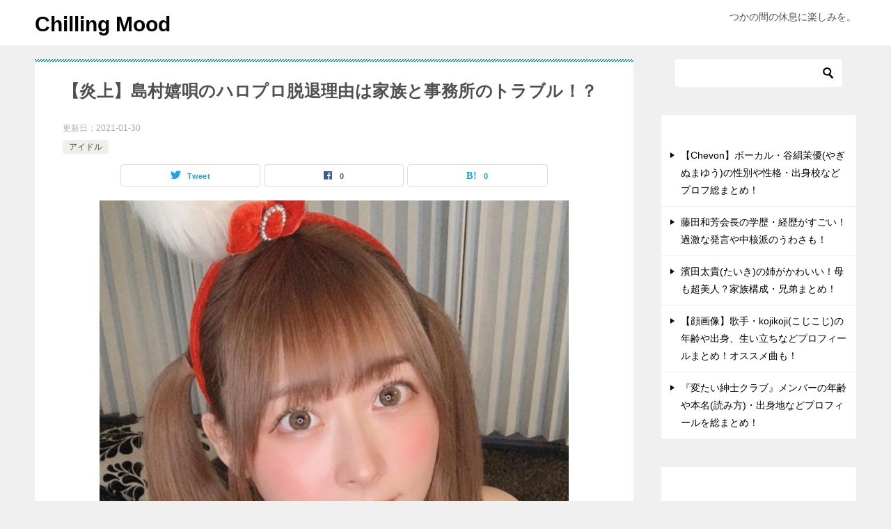

--- FILE ---
content_type: text/html; charset=UTF-8
request_url: https://chillingmood.com/idol/shimamura-uta/
body_size: 17122
content:
<!doctype html>
<html dir="ltr" lang="ja" prefix="og: https://ogp.me/ns#" class="col2 layout-footer-show">
<head>
<!-- Google tag (gtag.js) -->
<script async src="https://www.googletagmanager.com/gtag/js?id=UA-107792654-1"></script>
<script>
  window.dataLayer = window.dataLayer || [];
  function gtag(){dataLayer.push(arguments);}
  gtag('js', new Date());

  gtag('config', 'UA-107792654-1');
</script>	<meta charset="UTF-8">
	<meta name="viewport" content="width=device-width, initial-scale=1">
	<link rel="profile" href="http://gmpg.org/xfn/11">

	<title>【炎上】島村嬉唄のハロプロ脱退理由は家族と事務所のトラブル！？</title>

		<!-- All in One SEO 4.5.6 - aioseo.com -->
		<meta name="description" content="2021年1月8日にお披露目となった、自称・顔面が最強のアイドルグループ「きゅるりんってしてみて" />
		<meta name="robots" content="max-image-preview:large" />
		<link rel="canonical" href="https://chillingmood.com/idol/shimamura-uta/" />
		<meta name="generator" content="All in One SEO (AIOSEO) 4.5.6" />
		<meta property="og:locale" content="ja_JP" />
		<meta property="og:site_name" content="Chilling Mood" />
		<meta property="og:type" content="article" />
		<meta property="og:title" content="【炎上】島村嬉唄のハロプロ脱退理由は家族と事務所のトラブル！？" />
		<meta property="og:description" content="2021年1月8日にお披露目となった、自称・顔面が最強のアイドルグループ「きゅるりんってしてみて" />
		<meta property="og:url" content="https://chillingmood.com/idol/shimamura-uta/" />
		<meta property="og:image" content="https://chillingmood.com/wp-content/uploads/2021/01/shimamura-uta-main.png" />
		<meta property="og:image:secure_url" content="https://chillingmood.com/wp-content/uploads/2021/01/shimamura-uta-main.png" />
		<meta property="og:image:width" content="892" />
		<meta property="og:image:height" content="892" />
		<meta property="article:published_time" content="2021-01-09T09:54:48+00:00" />
		<meta property="article:modified_time" content="2021-01-30T10:55:03+00:00" />
		<meta name="twitter:card" content="summary" />
		<meta name="twitter:site" content="@oSKr0p7yqt6gjOl" />
		<meta name="twitter:title" content="【炎上】島村嬉唄のハロプロ脱退理由は家族と事務所のトラブル！？" />
		<meta name="twitter:description" content="2021年1月8日にお披露目となった、自称・顔面が最強のアイドルグループ「きゅるりんってしてみて" />
		<meta name="twitter:creator" content="@oSKr0p7yqt6gjOl" />
		<meta name="twitter:image" content="https://chillingmood.com/wp-content/uploads/2021/01/shimamura-uta-main.png" />
		<script type="application/ld+json" class="aioseo-schema">
			{"@context":"https:\/\/schema.org","@graph":[{"@type":"Article","@id":"https:\/\/chillingmood.com\/idol\/shimamura-uta\/#article","name":"\u3010\u708e\u4e0a\u3011\u5cf6\u6751\u5b09\u5504\u306e\u30cf\u30ed\u30d7\u30ed\u8131\u9000\u7406\u7531\u306f\u5bb6\u65cf\u3068\u4e8b\u52d9\u6240\u306e\u30c8\u30e9\u30d6\u30eb\uff01\uff1f","headline":"\u3010\u708e\u4e0a\u3011\u5cf6\u6751\u5b09\u5504\u306e\u30cf\u30ed\u30d7\u30ed\u8131\u9000\u7406\u7531\u306f\u5bb6\u65cf\u3068\u4e8b\u52d9\u6240\u306e\u30c8\u30e9\u30d6\u30eb\uff01\uff1f","author":{"@id":"https:\/\/chillingmood.com\/author\/Shun T\/#author"},"publisher":{"@id":"https:\/\/chillingmood.com\/#organization"},"image":{"@type":"ImageObject","url":"https:\/\/chillingmood.com\/wp-content\/uploads\/2021\/01\/shimamura-uta-main.png","width":892,"height":892},"datePublished":"2021-01-09T18:54:48+09:00","dateModified":"2021-01-30T19:55:03+09:00","inLanguage":"ja","mainEntityOfPage":{"@id":"https:\/\/chillingmood.com\/idol\/shimamura-uta\/#webpage"},"isPartOf":{"@id":"https:\/\/chillingmood.com\/idol\/shimamura-uta\/#webpage"},"articleSection":"\u30a2\u30a4\u30c9\u30eb, \u30a2\u30a4\u30c9\u30eb"},{"@type":"BreadcrumbList","@id":"https:\/\/chillingmood.com\/idol\/shimamura-uta\/#breadcrumblist","itemListElement":[{"@type":"ListItem","@id":"https:\/\/chillingmood.com\/#listItem","position":1,"name":"\u5bb6","item":"https:\/\/chillingmood.com\/","nextItem":"https:\/\/chillingmood.com\/category\/idol\/#listItem"},{"@type":"ListItem","@id":"https:\/\/chillingmood.com\/category\/idol\/#listItem","position":2,"name":"\u30a2\u30a4\u30c9\u30eb","item":"https:\/\/chillingmood.com\/category\/idol\/","nextItem":"https:\/\/chillingmood.com\/idol\/shimamura-uta\/#listItem","previousItem":"https:\/\/chillingmood.com\/#listItem"},{"@type":"ListItem","@id":"https:\/\/chillingmood.com\/idol\/shimamura-uta\/#listItem","position":3,"name":"\u3010\u708e\u4e0a\u3011\u5cf6\u6751\u5b09\u5504\u306e\u30cf\u30ed\u30d7\u30ed\u8131\u9000\u7406\u7531\u306f\u5bb6\u65cf\u3068\u4e8b\u52d9\u6240\u306e\u30c8\u30e9\u30d6\u30eb\uff01\uff1f","previousItem":"https:\/\/chillingmood.com\/category\/idol\/#listItem"}]},{"@type":"Organization","@id":"https:\/\/chillingmood.com\/#organization","name":"Chilling Mood","url":"https:\/\/chillingmood.com\/","sameAs":["https:\/\/twitter.com\/oSKr0p7yqt6gjOl"]},{"@type":"Person","@id":"https:\/\/chillingmood.com\/author\/Shun T\/#author","url":"https:\/\/chillingmood.com\/author\/Shun T\/","name":"Shun T","image":{"@type":"ImageObject","@id":"https:\/\/chillingmood.com\/idol\/shimamura-uta\/#authorImage","url":"https:\/\/secure.gravatar.com\/avatar\/e15706af10d2d4086de8826c25ce1296?s=96&d=mm&r=g","width":96,"height":96,"caption":"Shun T"}},{"@type":"WebPage","@id":"https:\/\/chillingmood.com\/idol\/shimamura-uta\/#webpage","url":"https:\/\/chillingmood.com\/idol\/shimamura-uta\/","name":"\u3010\u708e\u4e0a\u3011\u5cf6\u6751\u5b09\u5504\u306e\u30cf\u30ed\u30d7\u30ed\u8131\u9000\u7406\u7531\u306f\u5bb6\u65cf\u3068\u4e8b\u52d9\u6240\u306e\u30c8\u30e9\u30d6\u30eb\uff01\uff1f","description":"2021\u5e741\u67088\u65e5\u306b\u304a\u62ab\u9732\u76ee\u3068\u306a\u3063\u305f\u3001\u81ea\u79f0\u30fb\u9854\u9762\u304c\u6700\u5f37\u306e\u30a2\u30a4\u30c9\u30eb\u30b0\u30eb\u30fc\u30d7\u300c\u304d\u3085\u308b\u308a\u3093\u3063\u3066\u3057\u3066\u307f\u3066","inLanguage":"ja","isPartOf":{"@id":"https:\/\/chillingmood.com\/#website"},"breadcrumb":{"@id":"https:\/\/chillingmood.com\/idol\/shimamura-uta\/#breadcrumblist"},"author":{"@id":"https:\/\/chillingmood.com\/author\/Shun T\/#author"},"creator":{"@id":"https:\/\/chillingmood.com\/author\/Shun T\/#author"},"image":{"@type":"ImageObject","url":"https:\/\/chillingmood.com\/wp-content\/uploads\/2021\/01\/shimamura-uta-main.png","@id":"https:\/\/chillingmood.com\/idol\/shimamura-uta\/#mainImage","width":892,"height":892},"primaryImageOfPage":{"@id":"https:\/\/chillingmood.com\/idol\/shimamura-uta\/#mainImage"},"datePublished":"2021-01-09T18:54:48+09:00","dateModified":"2021-01-30T19:55:03+09:00"},{"@type":"WebSite","@id":"https:\/\/chillingmood.com\/#website","url":"https:\/\/chillingmood.com\/","name":"Chilling Mood","description":"\u3064\u304b\u306e\u9593\u306e\u4f11\u606f\u306b\u697d\u3057\u307f\u3092\u3002","inLanguage":"ja","publisher":{"@id":"https:\/\/chillingmood.com\/#organization"}}]}
		</script>
		<!-- All in One SEO -->

	<script>
		var shf = 1;
		var lso = 1;
		var ajaxurl = 'https://chillingmood.com/wp-admin/admin-ajax.php';
		var sns_cnt = true;
			</script>
	<link rel="alternate" type="application/rss+xml" title="Chilling Mood &raquo; フィード" href="https://chillingmood.com/feed/" />
<link rel="alternate" type="application/rss+xml" title="Chilling Mood &raquo; コメントフィード" href="https://chillingmood.com/comments/feed/" />
<link rel="alternate" type="application/rss+xml" title="Chilling Mood &raquo; 【炎上】島村嬉唄のハロプロ脱退理由は家族と事務所のトラブル！？ のコメントのフィード" href="https://chillingmood.com/idol/shimamura-uta/feed/" />
<script type="text/javascript">
/* <![CDATA[ */
window._wpemojiSettings = {"baseUrl":"https:\/\/s.w.org\/images\/core\/emoji\/14.0.0\/72x72\/","ext":".png","svgUrl":"https:\/\/s.w.org\/images\/core\/emoji\/14.0.0\/svg\/","svgExt":".svg","source":{"concatemoji":"https:\/\/chillingmood.com\/wp-includes\/js\/wp-emoji-release.min.js?ver=6.4.7"}};
/*! This file is auto-generated */
!function(i,n){var o,s,e;function c(e){try{var t={supportTests:e,timestamp:(new Date).valueOf()};sessionStorage.setItem(o,JSON.stringify(t))}catch(e){}}function p(e,t,n){e.clearRect(0,0,e.canvas.width,e.canvas.height),e.fillText(t,0,0);var t=new Uint32Array(e.getImageData(0,0,e.canvas.width,e.canvas.height).data),r=(e.clearRect(0,0,e.canvas.width,e.canvas.height),e.fillText(n,0,0),new Uint32Array(e.getImageData(0,0,e.canvas.width,e.canvas.height).data));return t.every(function(e,t){return e===r[t]})}function u(e,t,n){switch(t){case"flag":return n(e,"\ud83c\udff3\ufe0f\u200d\u26a7\ufe0f","\ud83c\udff3\ufe0f\u200b\u26a7\ufe0f")?!1:!n(e,"\ud83c\uddfa\ud83c\uddf3","\ud83c\uddfa\u200b\ud83c\uddf3")&&!n(e,"\ud83c\udff4\udb40\udc67\udb40\udc62\udb40\udc65\udb40\udc6e\udb40\udc67\udb40\udc7f","\ud83c\udff4\u200b\udb40\udc67\u200b\udb40\udc62\u200b\udb40\udc65\u200b\udb40\udc6e\u200b\udb40\udc67\u200b\udb40\udc7f");case"emoji":return!n(e,"\ud83e\udef1\ud83c\udffb\u200d\ud83e\udef2\ud83c\udfff","\ud83e\udef1\ud83c\udffb\u200b\ud83e\udef2\ud83c\udfff")}return!1}function f(e,t,n){var r="undefined"!=typeof WorkerGlobalScope&&self instanceof WorkerGlobalScope?new OffscreenCanvas(300,150):i.createElement("canvas"),a=r.getContext("2d",{willReadFrequently:!0}),o=(a.textBaseline="top",a.font="600 32px Arial",{});return e.forEach(function(e){o[e]=t(a,e,n)}),o}function t(e){var t=i.createElement("script");t.src=e,t.defer=!0,i.head.appendChild(t)}"undefined"!=typeof Promise&&(o="wpEmojiSettingsSupports",s=["flag","emoji"],n.supports={everything:!0,everythingExceptFlag:!0},e=new Promise(function(e){i.addEventListener("DOMContentLoaded",e,{once:!0})}),new Promise(function(t){var n=function(){try{var e=JSON.parse(sessionStorage.getItem(o));if("object"==typeof e&&"number"==typeof e.timestamp&&(new Date).valueOf()<e.timestamp+604800&&"object"==typeof e.supportTests)return e.supportTests}catch(e){}return null}();if(!n){if("undefined"!=typeof Worker&&"undefined"!=typeof OffscreenCanvas&&"undefined"!=typeof URL&&URL.createObjectURL&&"undefined"!=typeof Blob)try{var e="postMessage("+f.toString()+"("+[JSON.stringify(s),u.toString(),p.toString()].join(",")+"));",r=new Blob([e],{type:"text/javascript"}),a=new Worker(URL.createObjectURL(r),{name:"wpTestEmojiSupports"});return void(a.onmessage=function(e){c(n=e.data),a.terminate(),t(n)})}catch(e){}c(n=f(s,u,p))}t(n)}).then(function(e){for(var t in e)n.supports[t]=e[t],n.supports.everything=n.supports.everything&&n.supports[t],"flag"!==t&&(n.supports.everythingExceptFlag=n.supports.everythingExceptFlag&&n.supports[t]);n.supports.everythingExceptFlag=n.supports.everythingExceptFlag&&!n.supports.flag,n.DOMReady=!1,n.readyCallback=function(){n.DOMReady=!0}}).then(function(){return e}).then(function(){var e;n.supports.everything||(n.readyCallback(),(e=n.source||{}).concatemoji?t(e.concatemoji):e.wpemoji&&e.twemoji&&(t(e.twemoji),t(e.wpemoji)))}))}((window,document),window._wpemojiSettings);
/* ]]> */
</script>
<style id='wp-emoji-styles-inline-css' type='text/css'>

	img.wp-smiley, img.emoji {
		display: inline !important;
		border: none !important;
		box-shadow: none !important;
		height: 1em !important;
		width: 1em !important;
		margin: 0 0.07em !important;
		vertical-align: -0.1em !important;
		background: none !important;
		padding: 0 !important;
	}
</style>
<link rel='stylesheet' id='wp-block-library-css' href='https://chillingmood.com/wp-includes/css/dist/block-library/style.min.css?ver=6.4.7' type='text/css' media='all' />
<link rel='stylesheet' id='quads-style-css-css' href='https://chillingmood.com/wp-content/plugins/quick-adsense-reloaded/includes/gutenberg/dist/blocks.style.build.css?ver=2.0.80' type='text/css' media='all' />
<style id='classic-theme-styles-inline-css' type='text/css'>
/*! This file is auto-generated */
.wp-block-button__link{color:#fff;background-color:#32373c;border-radius:9999px;box-shadow:none;text-decoration:none;padding:calc(.667em + 2px) calc(1.333em + 2px);font-size:1.125em}.wp-block-file__button{background:#32373c;color:#fff;text-decoration:none}
</style>
<style id='global-styles-inline-css' type='text/css'>
body{--wp--preset--color--black: #000000;--wp--preset--color--cyan-bluish-gray: #abb8c3;--wp--preset--color--white: #ffffff;--wp--preset--color--pale-pink: #f78da7;--wp--preset--color--vivid-red: #cf2e2e;--wp--preset--color--luminous-vivid-orange: #ff6900;--wp--preset--color--luminous-vivid-amber: #fcb900;--wp--preset--color--light-green-cyan: #7bdcb5;--wp--preset--color--vivid-green-cyan: #00d084;--wp--preset--color--pale-cyan-blue: #8ed1fc;--wp--preset--color--vivid-cyan-blue: #0693e3;--wp--preset--color--vivid-purple: #9b51e0;--wp--preset--gradient--vivid-cyan-blue-to-vivid-purple: linear-gradient(135deg,rgba(6,147,227,1) 0%,rgb(155,81,224) 100%);--wp--preset--gradient--light-green-cyan-to-vivid-green-cyan: linear-gradient(135deg,rgb(122,220,180) 0%,rgb(0,208,130) 100%);--wp--preset--gradient--luminous-vivid-amber-to-luminous-vivid-orange: linear-gradient(135deg,rgba(252,185,0,1) 0%,rgba(255,105,0,1) 100%);--wp--preset--gradient--luminous-vivid-orange-to-vivid-red: linear-gradient(135deg,rgba(255,105,0,1) 0%,rgb(207,46,46) 100%);--wp--preset--gradient--very-light-gray-to-cyan-bluish-gray: linear-gradient(135deg,rgb(238,238,238) 0%,rgb(169,184,195) 100%);--wp--preset--gradient--cool-to-warm-spectrum: linear-gradient(135deg,rgb(74,234,220) 0%,rgb(151,120,209) 20%,rgb(207,42,186) 40%,rgb(238,44,130) 60%,rgb(251,105,98) 80%,rgb(254,248,76) 100%);--wp--preset--gradient--blush-light-purple: linear-gradient(135deg,rgb(255,206,236) 0%,rgb(152,150,240) 100%);--wp--preset--gradient--blush-bordeaux: linear-gradient(135deg,rgb(254,205,165) 0%,rgb(254,45,45) 50%,rgb(107,0,62) 100%);--wp--preset--gradient--luminous-dusk: linear-gradient(135deg,rgb(255,203,112) 0%,rgb(199,81,192) 50%,rgb(65,88,208) 100%);--wp--preset--gradient--pale-ocean: linear-gradient(135deg,rgb(255,245,203) 0%,rgb(182,227,212) 50%,rgb(51,167,181) 100%);--wp--preset--gradient--electric-grass: linear-gradient(135deg,rgb(202,248,128) 0%,rgb(113,206,126) 100%);--wp--preset--gradient--midnight: linear-gradient(135deg,rgb(2,3,129) 0%,rgb(40,116,252) 100%);--wp--preset--font-size--small: 13px;--wp--preset--font-size--medium: 20px;--wp--preset--font-size--large: 36px;--wp--preset--font-size--x-large: 42px;--wp--preset--spacing--20: 0.44rem;--wp--preset--spacing--30: 0.67rem;--wp--preset--spacing--40: 1rem;--wp--preset--spacing--50: 1.5rem;--wp--preset--spacing--60: 2.25rem;--wp--preset--spacing--70: 3.38rem;--wp--preset--spacing--80: 5.06rem;--wp--preset--shadow--natural: 6px 6px 9px rgba(0, 0, 0, 0.2);--wp--preset--shadow--deep: 12px 12px 50px rgba(0, 0, 0, 0.4);--wp--preset--shadow--sharp: 6px 6px 0px rgba(0, 0, 0, 0.2);--wp--preset--shadow--outlined: 6px 6px 0px -3px rgba(255, 255, 255, 1), 6px 6px rgba(0, 0, 0, 1);--wp--preset--shadow--crisp: 6px 6px 0px rgba(0, 0, 0, 1);}:where(.is-layout-flex){gap: 0.5em;}:where(.is-layout-grid){gap: 0.5em;}body .is-layout-flow > .alignleft{float: left;margin-inline-start: 0;margin-inline-end: 2em;}body .is-layout-flow > .alignright{float: right;margin-inline-start: 2em;margin-inline-end: 0;}body .is-layout-flow > .aligncenter{margin-left: auto !important;margin-right: auto !important;}body .is-layout-constrained > .alignleft{float: left;margin-inline-start: 0;margin-inline-end: 2em;}body .is-layout-constrained > .alignright{float: right;margin-inline-start: 2em;margin-inline-end: 0;}body .is-layout-constrained > .aligncenter{margin-left: auto !important;margin-right: auto !important;}body .is-layout-constrained > :where(:not(.alignleft):not(.alignright):not(.alignfull)){max-width: var(--wp--style--global--content-size);margin-left: auto !important;margin-right: auto !important;}body .is-layout-constrained > .alignwide{max-width: var(--wp--style--global--wide-size);}body .is-layout-flex{display: flex;}body .is-layout-flex{flex-wrap: wrap;align-items: center;}body .is-layout-flex > *{margin: 0;}body .is-layout-grid{display: grid;}body .is-layout-grid > *{margin: 0;}:where(.wp-block-columns.is-layout-flex){gap: 2em;}:where(.wp-block-columns.is-layout-grid){gap: 2em;}:where(.wp-block-post-template.is-layout-flex){gap: 1.25em;}:where(.wp-block-post-template.is-layout-grid){gap: 1.25em;}.has-black-color{color: var(--wp--preset--color--black) !important;}.has-cyan-bluish-gray-color{color: var(--wp--preset--color--cyan-bluish-gray) !important;}.has-white-color{color: var(--wp--preset--color--white) !important;}.has-pale-pink-color{color: var(--wp--preset--color--pale-pink) !important;}.has-vivid-red-color{color: var(--wp--preset--color--vivid-red) !important;}.has-luminous-vivid-orange-color{color: var(--wp--preset--color--luminous-vivid-orange) !important;}.has-luminous-vivid-amber-color{color: var(--wp--preset--color--luminous-vivid-amber) !important;}.has-light-green-cyan-color{color: var(--wp--preset--color--light-green-cyan) !important;}.has-vivid-green-cyan-color{color: var(--wp--preset--color--vivid-green-cyan) !important;}.has-pale-cyan-blue-color{color: var(--wp--preset--color--pale-cyan-blue) !important;}.has-vivid-cyan-blue-color{color: var(--wp--preset--color--vivid-cyan-blue) !important;}.has-vivid-purple-color{color: var(--wp--preset--color--vivid-purple) !important;}.has-black-background-color{background-color: var(--wp--preset--color--black) !important;}.has-cyan-bluish-gray-background-color{background-color: var(--wp--preset--color--cyan-bluish-gray) !important;}.has-white-background-color{background-color: var(--wp--preset--color--white) !important;}.has-pale-pink-background-color{background-color: var(--wp--preset--color--pale-pink) !important;}.has-vivid-red-background-color{background-color: var(--wp--preset--color--vivid-red) !important;}.has-luminous-vivid-orange-background-color{background-color: var(--wp--preset--color--luminous-vivid-orange) !important;}.has-luminous-vivid-amber-background-color{background-color: var(--wp--preset--color--luminous-vivid-amber) !important;}.has-light-green-cyan-background-color{background-color: var(--wp--preset--color--light-green-cyan) !important;}.has-vivid-green-cyan-background-color{background-color: var(--wp--preset--color--vivid-green-cyan) !important;}.has-pale-cyan-blue-background-color{background-color: var(--wp--preset--color--pale-cyan-blue) !important;}.has-vivid-cyan-blue-background-color{background-color: var(--wp--preset--color--vivid-cyan-blue) !important;}.has-vivid-purple-background-color{background-color: var(--wp--preset--color--vivid-purple) !important;}.has-black-border-color{border-color: var(--wp--preset--color--black) !important;}.has-cyan-bluish-gray-border-color{border-color: var(--wp--preset--color--cyan-bluish-gray) !important;}.has-white-border-color{border-color: var(--wp--preset--color--white) !important;}.has-pale-pink-border-color{border-color: var(--wp--preset--color--pale-pink) !important;}.has-vivid-red-border-color{border-color: var(--wp--preset--color--vivid-red) !important;}.has-luminous-vivid-orange-border-color{border-color: var(--wp--preset--color--luminous-vivid-orange) !important;}.has-luminous-vivid-amber-border-color{border-color: var(--wp--preset--color--luminous-vivid-amber) !important;}.has-light-green-cyan-border-color{border-color: var(--wp--preset--color--light-green-cyan) !important;}.has-vivid-green-cyan-border-color{border-color: var(--wp--preset--color--vivid-green-cyan) !important;}.has-pale-cyan-blue-border-color{border-color: var(--wp--preset--color--pale-cyan-blue) !important;}.has-vivid-cyan-blue-border-color{border-color: var(--wp--preset--color--vivid-cyan-blue) !important;}.has-vivid-purple-border-color{border-color: var(--wp--preset--color--vivid-purple) !important;}.has-vivid-cyan-blue-to-vivid-purple-gradient-background{background: var(--wp--preset--gradient--vivid-cyan-blue-to-vivid-purple) !important;}.has-light-green-cyan-to-vivid-green-cyan-gradient-background{background: var(--wp--preset--gradient--light-green-cyan-to-vivid-green-cyan) !important;}.has-luminous-vivid-amber-to-luminous-vivid-orange-gradient-background{background: var(--wp--preset--gradient--luminous-vivid-amber-to-luminous-vivid-orange) !important;}.has-luminous-vivid-orange-to-vivid-red-gradient-background{background: var(--wp--preset--gradient--luminous-vivid-orange-to-vivid-red) !important;}.has-very-light-gray-to-cyan-bluish-gray-gradient-background{background: var(--wp--preset--gradient--very-light-gray-to-cyan-bluish-gray) !important;}.has-cool-to-warm-spectrum-gradient-background{background: var(--wp--preset--gradient--cool-to-warm-spectrum) !important;}.has-blush-light-purple-gradient-background{background: var(--wp--preset--gradient--blush-light-purple) !important;}.has-blush-bordeaux-gradient-background{background: var(--wp--preset--gradient--blush-bordeaux) !important;}.has-luminous-dusk-gradient-background{background: var(--wp--preset--gradient--luminous-dusk) !important;}.has-pale-ocean-gradient-background{background: var(--wp--preset--gradient--pale-ocean) !important;}.has-electric-grass-gradient-background{background: var(--wp--preset--gradient--electric-grass) !important;}.has-midnight-gradient-background{background: var(--wp--preset--gradient--midnight) !important;}.has-small-font-size{font-size: var(--wp--preset--font-size--small) !important;}.has-medium-font-size{font-size: var(--wp--preset--font-size--medium) !important;}.has-large-font-size{font-size: var(--wp--preset--font-size--large) !important;}.has-x-large-font-size{font-size: var(--wp--preset--font-size--x-large) !important;}
.wp-block-navigation a:where(:not(.wp-element-button)){color: inherit;}
:where(.wp-block-post-template.is-layout-flex){gap: 1.25em;}:where(.wp-block-post-template.is-layout-grid){gap: 1.25em;}
:where(.wp-block-columns.is-layout-flex){gap: 2em;}:where(.wp-block-columns.is-layout-grid){gap: 2em;}
.wp-block-pullquote{font-size: 1.5em;line-height: 1.6;}
</style>
<link rel='stylesheet' id='keni-style-css' href='https://chillingmood.com/wp-content/themes/keni80_wp_standard_all_202402151121/style.css?ver=6.4.7' type='text/css' media='all' />
<link rel='stylesheet' id='keni_base-css' href='https://chillingmood.com/wp-content/themes/keni80_wp_standard_all_202402151121/base.css?ver=6.4.7' type='text/css' media='all' />
<link rel='stylesheet' id='keni-advanced-css' href='https://chillingmood.com/wp-content/themes/keni80_wp_standard_all_202402151121/advanced.css?ver=6.4.7' type='text/css' media='all' />
<link rel="canonical" href="https://chillingmood.com/idol/shimamura-uta/" />
<link rel="https://api.w.org/" href="https://chillingmood.com/wp-json/" /><link rel="alternate" type="application/json" href="https://chillingmood.com/wp-json/wp/v2/posts/3098" /><link rel="EditURI" type="application/rsd+xml" title="RSD" href="https://chillingmood.com/xmlrpc.php?rsd" />
<link rel='shortlink' href='https://chillingmood.com/?p=3098' />
<link rel="alternate" type="application/json+oembed" href="https://chillingmood.com/wp-json/oembed/1.0/embed?url=https%3A%2F%2Fchillingmood.com%2Fidol%2Fshimamura-uta%2F" />
<link rel="alternate" type="text/xml+oembed" href="https://chillingmood.com/wp-json/oembed/1.0/embed?url=https%3A%2F%2Fchillingmood.com%2Fidol%2Fshimamura-uta%2F&#038;format=xml" />
        <!-- Copyright protection script -->
        <meta http-equiv="imagetoolbar" content="no">
        <script>
            /*<![CDATA[*/
            document.oncontextmenu = function () {
                return false;
            };
            /*]]>*/
        </script>
        <script type="text/javascript">
            /*<![CDATA[*/
            document.onselectstart = function () {
                event = event || window.event;
                var custom_input = event.target || event.srcElement;

                if (custom_input.type !== "text" && custom_input.type !== "textarea" && custom_input.type !== "password") {
                    return false;
                } else {
                    return true;
                }

            };
            if (window.sidebar) {
                document.onmousedown = function (e) {
                    var obj = e.target;
                    if (obj.tagName.toUpperCase() === 'SELECT'
                        || obj.tagName.toUpperCase() === "INPUT"
                        || obj.tagName.toUpperCase() === "TEXTAREA"
                        || obj.tagName.toUpperCase() === "PASSWORD") {
                        return true;
                    } else {
                        return false;
                    }
                };
            }
            window.onload = function () {
                document.body.style.webkitTouchCallout = 'none';
                document.body.style.KhtmlUserSelect = 'none';
            }
            /*]]>*/
        </script>
        <script type="text/javascript">
            /*<![CDATA[*/
            if (parent.frames.length > 0) {
                top.location.replace(document.location);
            }
            /*]]>*/
        </script>
        <script>
            /*<![CDATA[*/
            document.ondragstart = function () {
                return false;
            };
            /*]]>*/
        </script>
        <style type="text/css">

            * {
                -webkit-touch-callout: none;
                -webkit-user-select: none;
                -moz-user-select: none;
                user-select: none;
            }

            img {
                -webkit-touch-callout: none;
                -webkit-user-select: none;
                -moz-user-select: none;
                user-select: none;
            }

            input, textarea, select {
	            -webkit-user-select: auto;
            }

        </style>
        <!-- End Copyright protection script -->

        <!-- Source hidden -->

        <link rel="apple-touch-icon" sizes="180x180" href="/wp-content/uploads/fbrfg/apple-touch-icon.png">
<link rel="icon" type="image/png" sizes="32x32" href="/wp-content/uploads/fbrfg/favicon-32x32.png">
<link rel="icon" type="image/png" sizes="16x16" href="/wp-content/uploads/fbrfg/favicon-16x16.png">
<link rel="manifest" href="/wp-content/uploads/fbrfg/manifest.json">
<link rel="mask-icon" href="/wp-content/uploads/fbrfg/safari-pinned-tab.svg" color="#5bbad5">
<link rel="shortcut icon" href="/wp-content/uploads/fbrfg/favicon.ico">
<meta name="msapplication-config" content="/wp-content/uploads/fbrfg/browserconfig.xml">
<meta name="theme-color" content="#ffffff"><script>document.cookie = 'quads_browser_width='+screen.width;</script><meta name="robots" content="nosnippet">
		<!--OGP-->
		<meta property="og:type" content="article" />
<meta property="og:url" content="https://chillingmood.com/idol/shimamura-uta/" />
		<meta property="og:title" content="【炎上】島村嬉唄のハロプロ脱退理由は家族と事務所のトラブル！？"/>
		<meta property="og:description" content="&nbsp; 2021年1月8日にお披露目となった、自称・顔面が最強のアイドルグループ「きゅるりんってしてみて」(略称: きゅるして)。 5人の全メンバーが公開となりましたが、その中でもひときわ注目を浴びたのがうたちゃん …">
		<meta property="og:site_name" content="Chilling Mood">
		<meta property="og:image" content="https://chillingmood.com/wp-content/uploads/2021/01/shimamura-uta-main.png">
					<meta property="og:image:type" content="image/png">
						<meta property="og:image:width" content="892">
			<meta property="og:image:height" content="892">
					<meta property="og:locale" content="ja_JP">
				<!--OGP-->
		<link rel="icon" href="https://chillingmood.com/wp-content/uploads/2017/10/cropped-Chilling-Mood-logo-1-1-32x32.png" sizes="32x32" />
<link rel="icon" href="https://chillingmood.com/wp-content/uploads/2017/10/cropped-Chilling-Mood-logo-1-1-192x192.png" sizes="192x192" />
<link rel="apple-touch-icon" href="https://chillingmood.com/wp-content/uploads/2017/10/cropped-Chilling-Mood-logo-1-1-180x180.png" />
<meta name="msapplication-TileImage" content="https://chillingmood.com/wp-content/uploads/2017/10/cropped-Chilling-Mood-logo-1-1-270x270.png" />
</head>

<body class="post-template-default single single-post postid-3098 single-format-standard no-gn"><!--ページの属性-->

<div id="top" class="keni-container">

<!--▼▼ ヘッダー ▼▼-->
<div class="keni-header_wrap">
	<div class="keni-header_outer">
		
		<header class="keni-header keni-header_col1">
			<div class="keni-header_inner">

							<p class="site-title"><a href="https://chillingmood.com/" rel="home">Chilling Mood</a></p>
			
			<div class="keni-header_cont">
			<p class="site-description">つかの間の休息に楽しみを。</p>			</div>

			</div><!--keni-header_inner-->
		</header><!--keni-header-->	</div><!--keni-header_outer-->
</div><!--keni-header_wrap-->
<!--▲▲ ヘッダー ▲▲-->

<div id="click-space"></div>




<div class="keni-main_wrap">
	<div class="keni-main_outer">

		<!--▼▼ メインコンテンツ ▼▼-->
		<main id="main" class="keni-main">
			<div class="keni-main_inner">

				<aside class="free-area free-area_before-title">
									</aside><!-- #secondary -->

		<article class="post-3098 post type-post status-publish format-standard has-post-thumbnail category-idol tag-9 keni-section" itemscope itemtype="http://schema.org/Article">
<meta itemscope itemprop="mainEntityOfPage"  itemType="https://schema.org/WebPage" itemid="https://chillingmood.com/idol/shimamura-uta/" />

<div class="keni-section_wrap article_wrap">
	<div class="keni-section">

		<header class="article-header">
			<h1 class="entry_title" itemprop="headline">【炎上】島村嬉唄のハロプロ脱退理由は家族と事務所のトラブル！？</h1>
			<div class="entry_status">
		<ul class="entry_date">
		<li class="entry_date_item">更新日：<time itemprop="dateModified" datetime="2021-01-30T19:55:03+09:00" content="2021-01-30T19:55:03+09:00">2021-01-30</time></li>			</ul>
		<ul class="entry_category">
		<li class="entry_category_item idol"><a href="https://chillingmood.com/category/idol/">アイドル</a></li>	</ul>
</div>						<aside class="sns-btn_wrap">
			<div class="sns-btn_tw" data-url="https://chillingmood.com/idol/shimamura-uta/" data-title="%E3%80%90%E7%82%8E%E4%B8%8A%E3%80%91%E5%B3%B6%E6%9D%91%E5%AC%89%E5%94%84%E3%81%AE%E3%83%8F%E3%83%AD%E3%83%97%E3%83%AD%E8%84%B1%E9%80%80%E7%90%86%E7%94%B1%E3%81%AF%E5%AE%B6%E6%97%8F%E3%81%A8%E4%BA%8B%E5%8B%99%E6%89%80%E3%81%AE%E3%83%88%E3%83%A9%E3%83%96%E3%83%AB%EF%BC%81%EF%BC%9F"></div>
		<div class="sns-btn_fb" data-url="https://chillingmood.com/idol/shimamura-uta/" data-title="%E3%80%90%E7%82%8E%E4%B8%8A%E3%80%91%E5%B3%B6%E6%9D%91%E5%AC%89%E5%94%84%E3%81%AE%E3%83%8F%E3%83%AD%E3%83%97%E3%83%AD%E8%84%B1%E9%80%80%E7%90%86%E7%94%B1%E3%81%AF%E5%AE%B6%E6%97%8F%E3%81%A8%E4%BA%8B%E5%8B%99%E6%89%80%E3%81%AE%E3%83%88%E3%83%A9%E3%83%96%E3%83%AB%EF%BC%81%EF%BC%9F"></div>
		<div class="sns-btn_hatena" data-url="https://chillingmood.com/idol/shimamura-uta/" data-title="%E3%80%90%E7%82%8E%E4%B8%8A%E3%80%91%E5%B3%B6%E6%9D%91%E5%AC%89%E5%94%84%E3%81%AE%E3%83%8F%E3%83%AD%E3%83%97%E3%83%AD%E8%84%B1%E9%80%80%E7%90%86%E7%94%B1%E3%81%AF%E5%AE%B6%E6%97%8F%E3%81%A8%E4%BA%8B%E5%8B%99%E6%89%80%E3%81%AE%E3%83%88%E3%83%A9%E3%83%96%E3%83%AB%EF%BC%81%EF%BC%9F"></div>
		</aside>					</header><!-- .article-header -->

		<div class="article-body" itemprop="articleBody">
			
			<p><img fetchpriority="high" decoding="async" class="wp-image-3103 aligncenter" src="http://chillingmood.com/wp-content/uploads/2021/01/shimamura-uta-main.png" alt="shimamura-uta-main" width="674" height="674" srcset="https://chillingmood.com/wp-content/uploads/2021/01/shimamura-uta-main.png 892w, https://chillingmood.com/wp-content/uploads/2021/01/shimamura-uta-main-150x150.png 150w, https://chillingmood.com/wp-content/uploads/2021/01/shimamura-uta-main-300x300.png 300w, https://chillingmood.com/wp-content/uploads/2021/01/shimamura-uta-main-768x768.png 768w, https://chillingmood.com/wp-content/uploads/2021/01/shimamura-uta-main-320x320.png 320w, https://chillingmood.com/wp-content/uploads/2021/01/shimamura-uta-main-200x200.png 200w, https://chillingmood.com/wp-content/uploads/2021/01/shimamura-uta-main-100x100.png 100w" sizes="(max-width: 674px) 100vw, 674px" /></p>
<p>&nbsp;</p>
<p>2021年1月8日にお披露目となった、自称・顔面が最強のアイドルグループ「きゅるりんってしてみて」(略称: きゅるして)。</p>
<p>5人の全メンバーが公開となりましたが、その中でもひときわ注目を浴びたのがうたちゃんこと、島村嬉唄 (しまむら うた) さんです。</p>
<p>&nbsp;</p>
<div align="center">
<blockquote class="twitter-tweet">
<p dir="ltr" lang="ja">この度アイドルになりました！<br />
島村 嬉唄(しまむら うた)です&#x2728;</p>
<p>色々な意見があると思いますが暖かく見守ってくれたら嬉しいです&#x1f622;</p>
<p>&#x2728;キラキラしててもいいですか&#x2728;<br />
よろしくお願いします&#x1f60c;</p>
<p>みんな、ただいまっ&#x1f60a; <a href="https://t.co/Uj5WCeSarA">https://t.co/Uj5WCeSarA</a></p>
<p>— 島村 嬉唄 (@uta_200624) <a href="https://twitter.com/uta_200624/status/1347124807456804871?ref_src=twsrc%5Etfw">January 7, 2021</a></p></blockquote>
<p><script async src="https://platform.twitter.com/widgets.js" charset="utf-8"></script></p>
</div>
<p>実は島村嬉唄さんは、過去にハロー!プロジェクトの『カントリー・ガールズ』のメンバーとして活躍。</p>
<p>うたちゃんの愛称で親しまれ、多くのファンに惜しまれて引退（実際には急遽脱退）していました。</p>
<p>となると、やはりその理由が気になりますよね。</p>
<p>&nbsp;</p>
<p>この記事では、島村嬉唄さんのハロプロ脱退理由として囁かれているものを３つご紹介します。</p>
<p>&nbsp;</p>
<p style="text-align: center;"><a href="http://chillingmood.com/archives/3145">きゅるして 環やねさんのプロフィールはこちら</a></p>
<p style="text-align: center;"><a href="http://chillingmood.com/archives/3187">きゅるして 兎遊たおさんのプロフィールはこちら</a></p>
<p style="text-align: center;"><a href="http://chillingmood.com/archives/3290">きゅるして チバゆなさんのプロフィールはこちら</a></p>
<p style="text-align: center;"><a href="http://chillingmood.com/archives/3229">きゅるして 逃げ水あむさんのプロフィールはこちら</a></p>
<p>&nbsp;</p>
<h2>大きな話題となった島村嬉唄のハロプロ脱退理由！公表された理由がこちら！</h2>
<p><strong>島村嬉唄さんプロフィール</strong></p>
<p><img decoding="async" class="alignnone wp-image-3102" src="http://chillingmood.com/wp-content/uploads/2021/01/shimamura-uta1.png" alt="shimamura-uta1" width="275" height="277" srcset="https://chillingmood.com/wp-content/uploads/2021/01/shimamura-uta1.png 954w, https://chillingmood.com/wp-content/uploads/2021/01/shimamura-uta1-150x150.png 150w, https://chillingmood.com/wp-content/uploads/2021/01/shimamura-uta1-298x300.png 298w, https://chillingmood.com/wp-content/uploads/2021/01/shimamura-uta1-768x774.png 768w, https://chillingmood.com/wp-content/uploads/2021/01/shimamura-uta1-200x200.png 200w, https://chillingmood.com/wp-content/uploads/2021/01/shimamura-uta1-100x100.png 100w" sizes="(max-width: 275px) 100vw, 275px" /><br />
<span style="font-size: 8pt;">(出典: https://www.instagram.com/uta_0624/?hl=ja)</span></p>
<ul>
<li>名前: 島村嬉唄 (しまむらうた)</li>
<li>愛称: うたちゃん</li>
<li>生年月日: 2000年6月24日</li>
<li>出身地: 神奈川県</li>
<li>血液型: O型</li>
<li>身長: 155cm</li>
<li>所属グループ: きゅるりんってしてみて</li>
<li>メンバーカラー・黄色</li>
<li>事務所: Nプロダクション</li>
<li>カントリー・ガールズ (2014年11月-2015年6月)</li>
</ul>
<p>&nbsp;</p>
<p>2000年6月24日生まれの島村嬉唄(しまむらうた)さん。</p>
<p>2014年11月5日にカントリー・ガールズの新メンバーに選出されましたが、翌年の6月12日にはその契約が解除されたことが明らかになります。</p>
<p>事務所でアップフロントプロモーションが発表した実際の文がこちらです。</p>
<blockquote><p>ハロー！プロジェクトをいつも応援いただきありがとうございます。</p>
<p>突然のご報告となってしまいますが、カントリー・ガールズのメンバーの島村嬉唄との間の契約が途中解約となったことをお知らせ致します。</p>
<p>島村嬉唄は、カントリー娘。がカントリー・ガールズと改名し、新たにスタートした昨年11月に加入し、今年3月にはカントリー・ガールズとしてのCDデビューも果たしました。<br />
その後、ご家族との間で今後についてのお話し合いを重ねてきた過程で、カントリー・ガールズというアイドルグループとして活動を行っていく上での考え方に関し、ご家族と弊社との間に埋めることができない隔たりがあることが明らかになってまいりました。この間、ご家族からは「辞めたい」というお話があった一方で、弊社としましても責任あるマネジメントの範囲を超えていると判断せざるを得ず、今般の途中解約に至ったものです。</p>
<p>この結果、カントリー・ガールズは、スーパーバイザーの里田まいを除けば、5人となる訳ですが、残されたメンバーは、この現実を受けとめ、これまで以上に頑張っていこうという思いを強くしています。<br />
ファンのみなさまには、ご心配をおかけすることになり、たいへん申し訳ございませんが、これからのカントリー・ガールズによりいっそうのお力添えをいただきますようお願い致します。</p>
<p>2015年6月12日<br />
株式会社アップフロントプロモーション<br />
代表取締役 大濱 稔</p></blockquote>
<p>その発表は突然のことで本人からの発表はなく、これには、「カントリーガールズ」のスーパーバイザーを務める里田まいさんもブログで以下のように自身の思いを発表されていました。</p>
<p>&nbsp;</p>
<p><img decoding="async" class="alignnone wp-image-3105" src="http://chillingmood.com/wp-content/uploads/2021/01/satoda-mai-official.png" alt="satoda-mai-official" width="129" height="151" srcset="https://chillingmood.com/wp-content/uploads/2021/01/satoda-mai-official.png 522w, https://chillingmood.com/wp-content/uploads/2021/01/satoda-mai-official-256x300.png 256w" sizes="(max-width: 129px) 100vw, 129px" /><br />
(里田まいさん)</p>
<blockquote><p>カントリー・ガールズ<br />
2015-06-13 10:30:02</p>
<p>テーマ：ブログ<br />
この度カントリー・ガールズのメンバー、島村嬉唄ちゃんがグループを脱退することになったと事務所から連絡があり、とても驚いています。</p>
<p>カントリー・ガールズとしてまだ始まったばかりだったので、正直とても残念です。</p>
<p>やはりメンバーが抜けてしまうというのは、いつになっても慣れません。<br />
淋しいものです。</p>
<p>ですが彼女とご家族が沢山考えた末の決断だと思うので受け入れなくてはいけません。</p>
<p>そして今いる5人のメンバーで、より一層頑張ってもらいたいです！</p>
<p>皆様、これからもカントリー・ガールズの応援を宜しくお願い致します！</p>
<p><span style="font-size: 8pt;">(引用: http://ameblo.jp/satodamai/entry-12038304792.html)</span></p>
<p>&nbsp;</p></blockquote>
<h2>【炎上あり？】島村嬉唄のカントリーガールズの本当の脱退理由とは！？</h2>
<p style="text-align: center;"><img loading="lazy" decoding="async" class="wp-image-3106 aligncenter" src="http://chillingmood.com/wp-content/uploads/2021/01/shimamura-uta2.png" alt="shimamura-uta2" width="535" height="387" srcset="https://chillingmood.com/wp-content/uploads/2021/01/shimamura-uta2.png 1250w, https://chillingmood.com/wp-content/uploads/2021/01/shimamura-uta2-300x217.png 300w, https://chillingmood.com/wp-content/uploads/2021/01/shimamura-uta2-768x555.png 768w, https://chillingmood.com/wp-content/uploads/2021/01/shimamura-uta2-1024x740.png 1024w" sizes="(max-width: 535px) 100vw, 535px" /><span style="font-size: 8pt;">(出典: </span><span style="font-size: 8pt;">https://hpupdate.info)</span></p>
<p>ここからはネット上で囁かれている脱退の真相をサクッと3つご紹介していきます。</p>
<ol>
<li><strong>学業と芸能活動の両立が難しかった</strong></li>
<li><strong>金銭トラブル</strong></li>
<li><strong>病気（炎上騒動に発展？）</strong></li>
</ol>
<p>&nbsp;</p>
<div align="center"><iframe loading="lazy" src="https://www.youtube.com/embed/0NaKFXEWxJ0" width="560" height="315" frameborder="0" allowfullscreen="allowfullscreen"></iframe><br />
<span style="font-size: 10pt;">【インスタライブでハロプロの曲をリクエストされる島村嬉唄さん】</span></div>
<p>ツイッターで約3万人、インスタで4万人以上のフォロワーを持つ島村嬉唄さん。</p>
<p>たくさんのファンが訪れているインスタライブでは、ハロプロの曲を度々リクエストされています。</p>
<p>しかし、そんな嬉唄さんは、なんとも歯切れの悪い様子で「ごめんなさい歌えないんです」。<br />
「私もどうしたら良いのか分からない」と答えていますね（著作権的な問題で。。)。</p>
<p>この様子をみるとやはりまだわだかまりは解けていないとも見受けられます。</p>
<p>一体なぜ、急遽脱退に至ってしまったのでしょうか。</p>
<h3>学業と芸能活動の両立が難しかった</h3>
<p><img loading="lazy" decoding="async" class="alignnone wp-image-3107" src="http://chillingmood.com/wp-content/uploads/2021/01/shimamura-uta.jpg" alt="shimamura-uta" width="289" height="277" srcset="https://chillingmood.com/wp-content/uploads/2021/01/shimamura-uta.jpg 660w, https://chillingmood.com/wp-content/uploads/2021/01/shimamura-uta-300x287.jpg 300w" sizes="(max-width: 289px) 100vw, 289px" /><br />
<span style="font-size: 8pt;">(出典: https://www.barks.jp)</span></p>
<p>&nbsp;</p>
<p>まず、ネット上で囁かれている理由の一つとしては、学業と芸能活動の両立ができなくなり、</p>
<p>親との相談の結果、芸能活動を諦め学業に専念するために脱退した。というもの。</p>
<p>&nbsp;</p>
<p>これは全て本当の話かは定かではありませんが、ハロプロのアイドルは事務所からやてはいけないことが指示され、その中には「学校のプールの授業は休む」や、「私服でスカートをはいてはダメ」などと語っていたメンバーもいたようです。</p>
<p>島村嬉唄さんは、デビューからファンが多くある程度、彼女の学校生活に支障が出ていたのは可能性があるかなと思われます。</p>
<p>&nbsp;</p>
<p>しかし、事務所からの発表に「アイドルグループとして活動を行っていく上での考え方に関し、ご家族と弊社との間に埋めることができない隔たりがあることが明らかになってまいりました。」</p>
<p>「弊社としましても責任あるマネジメントの範囲を超えていると判断せざるを得ず、今般の途中解約に至った」とあるように、もし学業とアイドルを両立したいという理由くらいで「マネジメントの範囲を超えている」というのは芸能事務所としてもう少し対処のしようがあるように思えますね。。。</p>
<p>おそらく学業とアイドルを両立させている人はいますから。</p>
<h3>金銭トラブル</h3>
<p><img loading="lazy" decoding="async" class="alignnone wp-image-3108" src="http://chillingmood.com/wp-content/uploads/2021/01/shimamura-uta3.png" alt="shimamura-uta3" width="289" height="239" srcset="https://chillingmood.com/wp-content/uploads/2021/01/shimamura-uta3.png 1211w, https://chillingmood.com/wp-content/uploads/2021/01/shimamura-uta3-300x249.png 300w, https://chillingmood.com/wp-content/uploads/2021/01/shimamura-uta3-768x637.png 768w, https://chillingmood.com/wp-content/uploads/2021/01/shimamura-uta3-1024x850.png 1024w" sizes="(max-width: 289px) 100vw, 289px" /><br />
<span style="font-size: 8pt;">(出典: https://www.barks.jp)</span></p>
<p>&nbsp;</p>
<p>その他の理由としては、当時うたちゃんと呼ばれ多くのファンから愛された島村嬉唄さん親御さんと事務所間での金銭トラブルについての噂です。</p>
<p>ネット上では、「うたちゃんのブレイク凄かったから、カントリー・ガールズが売れた。そのキックバックを親が事務所に求めた」などという話も出回っています。</p>
<p>このあたりは信憑性のある情報筋がつかめないのでなんとも言えないところですね。。。</p>
<p>&nbsp;</p>
<p>ただ、これは金銭面の問題と言えるのかは分かりませんが、</p>
<p>ハロプロに入る女の子たちにとって実際に親のサポートが非常に大切であるということはよく知られています。</p>
<p>&nbsp;</p>
<p>ハロプロメンバーはコンサートやリハーサルの現場への送り迎えは中学卒業までは親がしないといけないであったり。<br />
遠征のライブなどで深夜に帰って来る時のお迎えなどは、以前にメンバーがラジオで発言して話題になったこともありました。</p>
<p>&nbsp;</p>
<p>それぞれに家庭の状況がありますから、親御さんが共働きをしている家庭などではアイドル活動をする娘のサポートの大変さは並大抵のことではないのは想像できますよね。</p>
<p>&nbsp;</p>
<h3>病気（炎上騒動に発展？）</h3>
<p><img loading="lazy" decoding="async" class="alignnone wp-image-3110" src="http://chillingmood.com/wp-content/uploads/2021/01/shimamura-uta4.png" alt="shimamura-uta4" width="315" height="289" srcset="https://chillingmood.com/wp-content/uploads/2021/01/shimamura-uta4.png 932w, https://chillingmood.com/wp-content/uploads/2021/01/shimamura-uta4-300x276.png 300w, https://chillingmood.com/wp-content/uploads/2021/01/shimamura-uta4-768x707.png 768w" sizes="(max-width: 315px) 100vw, 315px" /><br />
<span style="font-size: 8pt;">(出典: https://www.youtube.com/watch?v=ztI18eVuHyM)</span></p>
<p>&nbsp;</p>
<p>最後に島村嬉唄さんが病気によってハロプロを脱退したのではないかという噂についてです。</p>
<p>こちらも本人から病気であるというような発表がされているわけではないので信憑性はそこまで高くないものと思われます。</p>
<div align="center"><iframe loading="lazy" src="https://www.youtube.com/embed/ztI18eVuHyM" width="560" height="315" frameborder="0" allowfullscreen="allowfullscreen"></iframe><br />
<span style="font-size: 10pt;">【炎上騒動 (6:45) やハロプロ脱退について(20:44)触れる島村嬉唄さん】</span></div>
<p>&nbsp;</p>
<p>こちらの動画の中には、炎上騒動として以前に島村嬉唄さんがある帽子をお店で試着してSNSにアップしたことについて語られています。</p>
<p>その後、匿名の人物から「買ってないのに許可をとってないのにインスタやツイッターにあげるのは犯罪ではないか？」としつこくメッセージされただけでなく、「ステマをしている」や、「島村は承認欲求を満たしたい。「スポットライト症候群」ではないか？」というような声もあったといいます。</p>
<p>ただ、「スポットライト症候群」というのは、</p>
<p>舞台上でスポットライトを一身に浴びるように一度華々しく世間から注目を浴びてしまうと、</p>
<p>引退後もその恍惚的な感覚を忘れることができず、「もう一度スポットライトの中に立ってみたい」という欲求に駆られる状態を指す言葉ですので、島村嬉唄さんがハロプロをやめた理由にはならないですし、</p>
<p>動画でも語っているように、そういった気持ちからSNS投稿をしているというのも一切ないそうです。</p>
<p>(↑の投稿は「試着の許可は取っていたものの、軽率な気持ちでアップしていた」として後に削除されています。)</p>
<p>&nbsp;</p>
<p>また、こちらの動画には、ハロプロをやめたことについて母親と一緒に語っている部分もあり、</p>
<p>お母さんは「事情が噛み合わなかった」だけでハロプロには感謝をしていて、トラブル等があったわけでもないということもおっしゃっていますね。</p>
<p>&nbsp;</p>
<p>今後も、アイドル活動を行っていく以上は多少言われたくないことも言われるかもしれませんが、負けずに新しい舞台で輝いていってほしいですね。</p>
<h2>まとめ</h2>
<p style="text-align: center;"><img loading="lazy" decoding="async" class="wp-image-3113 aligncenter" src="http://chillingmood.com/wp-content/uploads/2021/01/shimamura-uta5.png" alt="shimamura-uta5" width="608" height="520" srcset="https://chillingmood.com/wp-content/uploads/2021/01/shimamura-uta5.png 1003w, https://chillingmood.com/wp-content/uploads/2021/01/shimamura-uta5-300x257.png 300w, https://chillingmood.com/wp-content/uploads/2021/01/shimamura-uta5-768x657.png 768w" sizes="(max-width: 608px) 100vw, 608px" /><span style="font-size: 8pt;">(出典: https://www.instagram.com/uta_0624/?hl=ja)</span></p>
<p>この記事ではうたちゃんの愛称で親しまれている島村嬉唄さんについて、彼女のハロプロ時代の脱退理由についてその噂をご紹介しました。</p>
<p>脱退理由として囁かれているものとしては、学業と芸能活動の両立が難しかったことや、金銭トラブル、また病気などの話もありましたが、真相という意味ではどれも突き止められるまでの情報はないと思われますね。</p>
<p>ただ、島村さんのお母さんが実際に語っているように「事情が噛み合わなかった」ということは間違いないようです。</p>
<p>&nbsp;</p>
<p style="text-align: center;"><a href="http://chillingmood.com/archives/3180">きゅるして のメンバープロフィールはこちら</a></p>
<p>&nbsp;</p>
<p>6年ぶりに芸能界に復帰し、これからたくさんのファンに愛されていきそうなうたちゃんこと島村嬉唄さん。<br />
その活躍に期待しましょう！</p>

<!-- WP QUADS Content Ad Plugin v. 2.0.80 -->
<div class="quads-location quads-ad1" id="quads-ad1" style="float:none;margin:0px 0 0px 0;text-align:center;">
<script async src="https://pagead2.googlesyndication.com/pagead/js/adsbygoogle.js"></script>
<!-- yokonaga -->
<ins class="adsbygoogle"
     style="display:block"
     data-ad-client="ca-pub-8586380217724888"
     data-ad-slot="9727985471"
     data-ad-format="link"
     data-full-width-responsive="true"></ins>
<script>
     (adsbygoogle = window.adsbygoogle || []).push({});
</script>
</div>


		</div><!-- .article-body -->

	        <div class="post-tag">
			<dl>
				<dt>タグ</dt>
				<dd>
					<ul>
								            <li >
			                <a href="https://chillingmood.com/tag/%e3%82%a2%e3%82%a4%e3%83%89%e3%83%ab/"  rel="tag">アイドル</a>
			            </li>
						        			</ul>
				</dd>
			</dl>
		</div>
	    </div><!-- .keni-section -->
</div><!-- .keni-section_wrap -->


<div class="behind-article-area">

<div class="keni-section_wrap keni-section_wrap_style02">
	<div class="keni-section">
<aside class="sns-btn_wrap">
			<div class="sns-btn_tw" data-url="https://chillingmood.com/idol/shimamura-uta/" data-title="%E3%80%90%E7%82%8E%E4%B8%8A%E3%80%91%E5%B3%B6%E6%9D%91%E5%AC%89%E5%94%84%E3%81%AE%E3%83%8F%E3%83%AD%E3%83%97%E3%83%AD%E8%84%B1%E9%80%80%E7%90%86%E7%94%B1%E3%81%AF%E5%AE%B6%E6%97%8F%E3%81%A8%E4%BA%8B%E5%8B%99%E6%89%80%E3%81%AE%E3%83%88%E3%83%A9%E3%83%96%E3%83%AB%EF%BC%81%EF%BC%9F"></div>
		<div class="sns-btn_fb" data-url="https://chillingmood.com/idol/shimamura-uta/" data-title="%E3%80%90%E7%82%8E%E4%B8%8A%E3%80%91%E5%B3%B6%E6%9D%91%E5%AC%89%E5%94%84%E3%81%AE%E3%83%8F%E3%83%AD%E3%83%97%E3%83%AD%E8%84%B1%E9%80%80%E7%90%86%E7%94%B1%E3%81%AF%E5%AE%B6%E6%97%8F%E3%81%A8%E4%BA%8B%E5%8B%99%E6%89%80%E3%81%AE%E3%83%88%E3%83%A9%E3%83%96%E3%83%AB%EF%BC%81%EF%BC%9F"></div>
		<div class="sns-btn_hatena" data-url="https://chillingmood.com/idol/shimamura-uta/" data-title="%E3%80%90%E7%82%8E%E4%B8%8A%E3%80%91%E5%B3%B6%E6%9D%91%E5%AC%89%E5%94%84%E3%81%AE%E3%83%8F%E3%83%AD%E3%83%97%E3%83%AD%E8%84%B1%E9%80%80%E7%90%86%E7%94%B1%E3%81%AF%E5%AE%B6%E6%97%8F%E3%81%A8%E4%BA%8B%E5%8B%99%E6%89%80%E3%81%AE%E3%83%88%E3%83%A9%E3%83%96%E3%83%AB%EF%BC%81%EF%BC%9F"></div>
		</aside>

				
	<nav class="navigation post-navigation" aria-label="投稿">
		<h2 class="screen-reader-text">投稿ナビゲーション</h2>
		<div class="nav-links"><div class="nav-previous"><a href="https://chillingmood.com/idol/kawamura-mahiro/">川村真洋の本当の卒業理由は文春か？彼氏と噂の相手はスカウトマン？</a></div><div class="nav-next"><a href="https://chillingmood.com/idol/tamaki-yane/">環やね(たまきやね)の本名やハーフ説について調査！整形はしてる？</a></div></div>
	</nav>
	</div>
</div>
</div><!-- .behind-article-area -->

</article><!-- #post-## -->


				<aside class="free-area free-area_after-cont">
									</aside><!-- #secondary -->

			</div><!-- .keni-main_inner -->
		</main><!-- .keni-main -->


<aside id="secondary" class="keni-sub">
	<div id="search-2" class="keni-section_wrap widget widget_search"><section class="keni-section"><div class="search-box">
	<form role="search" method="get" id="keni_search" class="searchform" action="https://chillingmood.com/">
		<input type="text" value="" name="s" aria-label="検索"><button class="btn-search"><img src="https://chillingmood.com/wp-content/themes/keni80_wp_standard_all_202402151121/images/icon/search_black.svg" width="18" height="18" alt="検索"></button>
	</form>
</div></section></div>
		<div id="recent-posts-2" class="keni-section_wrap widget widget_recent_entries"><section class="keni-section">
		<h3 class="sub-section_title">最近の投稿</h3>
		<ul>
											<li>
					<a href="https://chillingmood.com/music/yaginu-mayuu/">【Chevon】ボーカル・谷絹茉優(やぎぬまゆう)の性別や性格・出身校などプロフ総まとめ！</a>
									</li>
											<li>
					<a href="https://chillingmood.com/business/fujita-kazuyoshi/">藤田和芳会長の学歴・経歴がすごい！過激な発言や中核派のうわさも！</a>
									</li>
											<li>
					<a href="https://chillingmood.com/sports/baseball/hamada-taiki/">濱田太貴(たいき)の姉がかわいい！母も超美人？家族構成・兄弟まとめ！</a>
									</li>
											<li>
					<a href="https://chillingmood.com/music/kojikoji-profile/">【顔画像】歌手・kojikoji(こじこじ)の年齢や出身、生い立ちなどプロフィールまとめ！オススメ曲も！</a>
									</li>
											<li>
					<a href="https://chillingmood.com/music/hentai-shinshi-club-profile/">『変たい紳士クラブ』メンバーの年齢や本名(読み方)・出身地などプロフィールを総まとめ！</a>
									</li>
					</ul>

		</section></div><div id="categories-2" class="keni-section_wrap widget widget_categories"><section class="keni-section"><h3 class="sub-section_title">カテゴリー</h3>
			<ul>
					<li class="cat-item cat-item-24"><a href="https://chillingmood.com/category/k-pop/">K-pop</a>
</li>
	<li class="cat-item cat-item-19"><a href="https://chillingmood.com/category/idol/">アイドル</a>
</li>
	<li class="cat-item cat-item-23"><a href="https://chillingmood.com/category/sports/soccer/">サッカー</a>
</li>
	<li class="cat-item cat-item-20"><a href="https://chillingmood.com/category/sports/tennis/">テニス</a>
</li>
	<li class="cat-item cat-item-25"><a href="https://chillingmood.com/category/news/">ニュース</a>
</li>
	<li class="cat-item cat-item-17"><a href="https://chillingmood.com/category/sports/basketball/">バスケットボール</a>
</li>
	<li class="cat-item cat-item-12"><a href="https://chillingmood.com/category/business/">ビジネス</a>
</li>
	<li class="cat-item cat-item-27"><a href="https://chillingmood.com/category/sports/skating/">フィギュアスケート</a>
</li>
	<li class="cat-item cat-item-31"><a href="https://chillingmood.com/category/sports/boxing/">ボクシング</a>
</li>
	<li class="cat-item cat-item-4"><a href="https://chillingmood.com/category/lifestyle/">ライフスタイル</a>
</li>
	<li class="cat-item cat-item-15"><a href="https://chillingmood.com/category/politics/">政治</a>
</li>
	<li class="cat-item cat-item-28"><a href="https://chillingmood.com/category/sports/sumo/">相撲</a>
</li>
	<li class="cat-item cat-item-32"><a href="https://chillingmood.com/category/sports/horseracing/">競馬</a>
</li>
	<li class="cat-item cat-item-8"><a href="https://chillingmood.com/category/tv/">芸能</a>
</li>
	<li class="cat-item cat-item-26"><a href="https://chillingmood.com/category/sports/baseball/">野球</a>
</li>
	<li class="cat-item cat-item-22"><a href="https://chillingmood.com/category/sports/track-and-field/">陸上</a>
</li>
	<li class="cat-item cat-item-7"><a href="https://chillingmood.com/category/music/">音楽</a>
</li>
	<li class="cat-item cat-item-21"><a href="https://chillingmood.com/category/sports/ekiden/">駅伝</a>
</li>
			</ul>

			</section></div></aside><!-- #secondary -->

	</div><!--keni-main_outer-->
</div><!--keni-main_wrap-->

<!--▼▼ パン屑リスト ▼▼-->
<div class="keni-breadcrumb-list_wrap">
	<div class="keni-breadcrumb-list_outer">
		<nav class="keni-breadcrumb-list">
			<ol class="keni-breadcrumb-list_inner" itemscope itemtype="http://schema.org/BreadcrumbList">
				<li itemprop="itemListElement" itemscope itemtype="http://schema.org/ListItem">
					<a itemprop="item" href="https://chillingmood.com"><span itemprop="name">Chilling Mood</span> TOP</a>
					<meta itemprop="position" content="1" />
				</li>
				<li itemprop="itemListElement" itemscope itemtype="http://schema.org/ListItem">
					<a itemprop="item" href="https://chillingmood.com/category/idol/"><span itemprop="name">アイドル</span></a>
					<meta itemprop="position" content="2" />
				</li>
				<li>【炎上】島村嬉唄のハロプロ脱退理由は家族と事務所のトラブル！？</li>
			</ol>
		</nav>
	</div><!--keni-breadcrumb-list_outer-->
</div><!--keni-breadcrumb-list_wrap-->
<!--▲▲ パン屑リスト ▲▲-->


<!--▼▼ footer ▼▼-->
<div class="keni-footer_wrap">
	<div class="keni-footer_outer">
		<footer class="keni-footer">

			<div class="keni-footer_inner">
				<div class="keni-footer-cont_wrap">
															
				</div><!--keni-section_wrap-->
			</div><!--keni-footer_inner-->
		</footer><!--keni-footer-->
        <div class="footer-menu">
			        </div>
		<div class="keni-copyright_wrap">
			<div class="keni-copyright">

				<small>&copy; 2017 Chilling Mood</small>

			</div><!--keni-copyright_wrap-->
		</div><!--keni-copyright_wrap-->
	</div><!--keni-footer_outer-->
</div><!--keni-footer_wrap-->
<!--▲▲ footer ▲▲-->


</div><!--keni-container-->

<!--▼ページトップ-->
<p class="page-top"><a href="#top"></a></p>
<!--▲ページトップ-->

<script type="text/javascript" src="https://chillingmood.com/wp-includes/js/jquery/jquery.min.js?ver=3.7.1" id="jquery-core-js"></script>
<script type="text/javascript" src="https://chillingmood.com/wp-includes/js/jquery/jquery-migrate.min.js?ver=3.4.1" id="jquery-migrate-js"></script>
<script type="text/javascript" src="https://chillingmood.com/wp-content/themes/keni80_wp_standard_all_202402151121/js/navigation.js?ver=20151215" id="keni-navigation-js"></script>
<script type="text/javascript" src="https://chillingmood.com/wp-content/themes/keni80_wp_standard_all_202402151121/js/skip-link-focus-fix.js?ver=20151215" id="keni-skip-link-focus-fix-js"></script>
<script type="text/javascript" src="https://chillingmood.com/wp-content/themes/keni80_wp_standard_all_202402151121/js/utility.js?ver=6.4.7" id="keni-utility-js"></script>
<script type="text/javascript" src="https://chillingmood.com/wp-content/plugins/quick-adsense-reloaded/assets/js/ads.js?ver=2.0.80" id="quads-ads-js"></script>

</body>
</html>


--- FILE ---
content_type: text/html; charset=utf-8
request_url: https://www.google.com/recaptcha/api2/aframe
body_size: 267
content:
<!DOCTYPE HTML><html><head><meta http-equiv="content-type" content="text/html; charset=UTF-8"></head><body><script nonce="Z_51iQ7ScpaJunfuyGjF7Q">/** Anti-fraud and anti-abuse applications only. See google.com/recaptcha */ try{var clients={'sodar':'https://pagead2.googlesyndication.com/pagead/sodar?'};window.addEventListener("message",function(a){try{if(a.source===window.parent){var b=JSON.parse(a.data);var c=clients[b['id']];if(c){var d=document.createElement('img');d.src=c+b['params']+'&rc='+(localStorage.getItem("rc::a")?sessionStorage.getItem("rc::b"):"");window.document.body.appendChild(d);sessionStorage.setItem("rc::e",parseInt(sessionStorage.getItem("rc::e")||0)+1);localStorage.setItem("rc::h",'1768996091738');}}}catch(b){}});window.parent.postMessage("_grecaptcha_ready", "*");}catch(b){}</script></body></html>